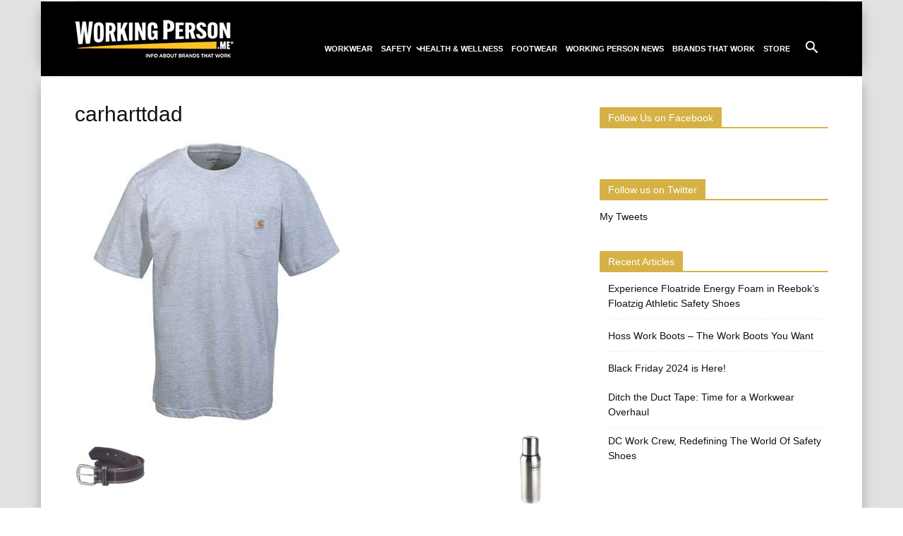

--- FILE ---
content_type: text/html; charset=UTF-8
request_url: https://workingperson.me/carharttdad/
body_size: 12918
content:
<!doctype html >
<!--[if IE 8]><html
class="ie8" lang="en"> <![endif]-->
<!--[if IE 9]><html
class="ie9" lang="en"> <![endif]-->
<!--[if gt IE 8]><!--><html
dir="ltr" lang="en-US" prefix="og: https://ogp.me/ns#"> <!--<![endif]--><head><meta
charset="UTF-8" /><meta
name="viewport" content="width=device-width, initial-scale=1.0"><link
rel="pingback" href="https://workingperson.me/xmlrpc.php" /><style>img:is([sizes="auto" i], [sizes^="auto," i]){contain-intrinsic-size:3000px 1500px}</style><title>carharttdad | WorkingPerson.me</title><meta
name="robots" content="max-image-preview:large" /><link
rel="canonical" href="https://workingperson.me/carharttdad/" /><meta
name="generator" content="All in One SEO (AIOSEO) 4.9.0" /><meta
property="og:locale" content="en_US" /><meta
property="og:site_name" content="WorkingPerson.me | A Blog That Works" /><meta
property="og:type" content="article" /><meta
property="og:title" content="carharttdad | WorkingPerson.me" /><meta
property="og:url" content="https://workingperson.me/carharttdad/" /><meta
property="article:published_time" content="2017-06-08T17:11:53+00:00" /><meta
property="article:modified_time" content="2017-06-08T17:11:53+00:00" /><meta
name="twitter:card" content="summary" /><meta
name="twitter:title" content="carharttdad | WorkingPerson.me" /> <script type="application/ld+json" class="aioseo-schema">{"@context":"https:\/\/schema.org","@graph":[{"@type":"BreadcrumbList","@id":"https:\/\/workingperson.me\/carharttdad\/#breadcrumblist","itemListElement":[{"@type":"ListItem","@id":"https:\/\/workingperson.me#listItem","position":1,"name":"Home","item":"https:\/\/workingperson.me","nextItem":{"@type":"ListItem","@id":"https:\/\/workingperson.me\/carharttdad\/#listItem","name":"carharttdad"}},{"@type":"ListItem","@id":"https:\/\/workingperson.me\/carharttdad\/#listItem","position":2,"name":"carharttdad","previousItem":{"@type":"ListItem","@id":"https:\/\/workingperson.me#listItem","name":"Home"}}]},{"@type":"ItemPage","@id":"https:\/\/workingperson.me\/carharttdad\/#itempage","url":"https:\/\/workingperson.me\/carharttdad\/","name":"carharttdad | WorkingPerson.me","inLanguage":"en-US","isPartOf":{"@id":"https:\/\/workingperson.me\/#website"},"breadcrumb":{"@id":"https:\/\/workingperson.me\/carharttdad\/#breadcrumblist"},"author":{"@id":"https:\/\/workingperson.me\/author\/#author"},"creator":{"@id":"https:\/\/workingperson.me\/author\/#author"},"datePublished":"2017-06-08T17:11:53+00:00","dateModified":"2017-06-08T17:11:53+00:00"},{"@type":"Organization","@id":"https:\/\/workingperson.me\/#organization","name":"The Working Person's Store","description":"A Blog That Works","url":"https:\/\/workingperson.me\/","telephone":"+18776529675","logo":{"@type":"ImageObject","url":"https:\/\/workingperson.me\/wp-content\/uploads\/2017\/06\/carharttdad.jpg","@id":"https:\/\/workingperson.me\/carharttdad\/#organizationLogo"},"image":{"@id":"https:\/\/workingperson.me\/carharttdad\/#organizationLogo"}},{"@type":"Person","@id":"https:\/\/workingperson.me\/author\/#author","url":"https:\/\/workingperson.me\/author\/"},{"@type":"WebSite","@id":"https:\/\/workingperson.me\/#website","url":"https:\/\/workingperson.me\/","name":"WorkingPerson.me","description":"A Blog That Works","inLanguage":"en-US","publisher":{"@id":"https:\/\/workingperson.me\/#organization"}}]}</script> <link
rel="icon" type="image/png" href="https://workingperson.me/wp-content/uploads/2024/07/wp-blog-favicon_2.png"><link
rel='dns-prefetch' href='//secure.gravatar.com' /><link
rel='dns-prefetch' href='//stats.wp.com' /><link
rel='dns-prefetch' href='//v0.wordpress.com' /><link
rel='preconnect' href='//c0.wp.com' /><link
rel="alternate" type="application/rss+xml" title="WorkingPerson.me &raquo; Feed" href="https://workingperson.me/feed/" /> <script type="text/javascript">window._wpemojiSettings={"baseUrl":"https:\/\/s.w.org\/images\/core\/emoji\/16.0.1\/72x72\/","ext":".png","svgUrl":"https:\/\/s.w.org\/images\/core\/emoji\/16.0.1\/svg\/","svgExt":".svg","source":{"concatemoji":"https:\/\/workingperson.me\/wp-includes\/js\/wp-emoji-release.min.js"}};
/*! This file is auto-generated */
!function(s,n){var o,i,e;function c(e){try{var t={supportTests:e,timestamp:(new Date).valueOf()};sessionStorage.setItem(o,JSON.stringify(t))}catch(e){}}function p(e,t,n){e.clearRect(0,0,e.canvas.width,e.canvas.height),e.fillText(t,0,0);var t=new Uint32Array(e.getImageData(0,0,e.canvas.width,e.canvas.height).data),a=(e.clearRect(0,0,e.canvas.width,e.canvas.height),e.fillText(n,0,0),new Uint32Array(e.getImageData(0,0,e.canvas.width,e.canvas.height).data));return t.every(function(e,t){return e===a[t]})}function u(e,t){e.clearRect(0,0,e.canvas.width,e.canvas.height),e.fillText(t,0,0);for(var n=e.getImageData(16,16,1,1),a=0;a<n.data.length;a++)if(0!==n.data[a])return!1;return!0}function f(e,t,n,a){switch(t){case"flag":return n(e,"\ud83c\udff3\ufe0f\u200d\u26a7\ufe0f","\ud83c\udff3\ufe0f\u200b\u26a7\ufe0f")?!1:!n(e,"\ud83c\udde8\ud83c\uddf6","\ud83c\udde8\u200b\ud83c\uddf6")&&!n(e,"\ud83c\udff4\udb40\udc67\udb40\udc62\udb40\udc65\udb40\udc6e\udb40\udc67\udb40\udc7f","\ud83c\udff4\u200b\udb40\udc67\u200b\udb40\udc62\u200b\udb40\udc65\u200b\udb40\udc6e\u200b\udb40\udc67\u200b\udb40\udc7f");case"emoji":return!a(e,"\ud83e\udedf")}return!1}function g(e,t,n,a){var r="undefined"!=typeof WorkerGlobalScope&&self instanceof WorkerGlobalScope?new OffscreenCanvas(300,150):s.createElement("canvas"),o=r.getContext("2d",{willReadFrequently:!0}),i=(o.textBaseline="top",o.font="600 32px Arial",{});return e.forEach(function(e){i[e]=t(o,e,n,a)}),i}function t(e){var t=s.createElement("script");t.src=e,t.defer=!0,s.head.appendChild(t)}"undefined"!=typeof Promise&&(o="wpEmojiSettingsSupports",i=["flag","emoji"],n.supports={everything:!0,everythingExceptFlag:!0},e=new Promise(function(e){s.addEventListener("DOMContentLoaded",e,{once:!0})}),new Promise(function(t){var n=function(){try{var e=JSON.parse(sessionStorage.getItem(o));if("object"==typeof e&&"number"==typeof e.timestamp&&(new Date).valueOf()<e.timestamp+604800&&"object"==typeof e.supportTests)return e.supportTests}catch(e){}return null}();if(!n){if("undefined"!=typeof Worker&&"undefined"!=typeof OffscreenCanvas&&"undefined"!=typeof URL&&URL.createObjectURL&&"undefined"!=typeof Blob)try{var e="postMessage("+g.toString()+"("+[JSON.stringify(i),f.toString(),p.toString(),u.toString()].join(",")+"));",a=new Blob([e],{type:"text/javascript"}),r=new Worker(URL.createObjectURL(a),{name:"wpTestEmojiSupports"});return void(r.onmessage=function(e){c(n=e.data),r.terminate(),t(n)})}catch(e){}c(n=g(i,f,p,u))}t(n)}).then(function(e){for(var t in e)n.supports[t]=e[t],n.supports.everything=n.supports.everything&&n.supports[t],"flag"!==t&&(n.supports.everythingExceptFlag=n.supports.everythingExceptFlag&&n.supports[t]);n.supports.everythingExceptFlag=n.supports.everythingExceptFlag&&!n.supports.flag,n.DOMReady=!1,n.readyCallback=function(){n.DOMReady=!0}}).then(function(){return e}).then(function(){var e;n.supports.everything||(n.readyCallback(),(e=n.source||{}).concatemoji?t(e.concatemoji):e.wpemoji&&e.twemoji&&(t(e.twemoji),t(e.wpemoji)))}))}((window,document),window._wpemojiSettings);</script> <style id='wp-emoji-styles-inline-css' type='text/css'>img.wp-smiley,img.emoji{display:inline !important;border:none !important;box-shadow:none !important;height:1em !important;width:1em !important;margin:0
0.07em !important;vertical-align:-0.1em !important;background:none !important;padding:0
!important}</style><style id='classic-theme-styles-inline-css' type='text/css'>
/*! This file is auto-generated */
.wp-block-button__link{color:#fff;background-color:#32373c;border-radius:9999px;box-shadow:none;text-decoration:none;padding:calc(.667em + 2px) calc(1.333em+2px);font-size:1.125em}.wp-block-file__button{background:#32373c;color:#fff;text-decoration:none}</style><link
rel='stylesheet' id='aioseo/css/src/vue/standalone/blocks/table-of-contents/global.scss-css' href='https://workingperson.me/wp-content/cache/wp-super-minify/css/564dfd7efc2c0b6b2e4356d9d5aae3c3.css' type='text/css' media='all' /><link
rel='stylesheet' id='mediaelement-css' href='https://c0.wp.com/c/6.8.3/wp-includes/js/mediaelement/mediaelementplayer-legacy.min.css' type='text/css' media='all' /><link
rel='stylesheet' id='wp-mediaelement-css' href='https://c0.wp.com/c/6.8.3/wp-includes/js/mediaelement/wp-mediaelement.min.css' type='text/css' media='all' /><style id='jetpack-sharing-buttons-style-inline-css' type='text/css'>.jetpack-sharing-buttons__services-list{display:flex;flex-direction:row;flex-wrap:wrap;gap:0;list-style-type:none;margin:5px;padding:0}.jetpack-sharing-buttons__services-list.has-small-icon-size{font-size:12px}.jetpack-sharing-buttons__services-list.has-normal-icon-size{font-size:16px}.jetpack-sharing-buttons__services-list.has-large-icon-size{font-size:24px}.jetpack-sharing-buttons__services-list.has-huge-icon-size{font-size:36px}@media
print{.jetpack-sharing-buttons__services-list{display:none!important}}.editor-styles-wrapper .wp-block-jetpack-sharing-buttons{gap:0;padding-inline-start:0}ul.jetpack-sharing-buttons__services-list.has-background{padding:1.25em 2.375em}</style><style id='global-styles-inline-css' type='text/css'>:root{--wp--preset--aspect-ratio--square:1;--wp--preset--aspect-ratio--4-3:4/3;--wp--preset--aspect-ratio--3-4:3/4;--wp--preset--aspect-ratio--3-2:3/2;--wp--preset--aspect-ratio--2-3:2/3;--wp--preset--aspect-ratio--16-9:16/9;--wp--preset--aspect-ratio--9-16:9/16;--wp--preset--color--black:#000;--wp--preset--color--cyan-bluish-gray:#abb8c3;--wp--preset--color--white:#fff;--wp--preset--color--pale-pink:#f78da7;--wp--preset--color--vivid-red:#cf2e2e;--wp--preset--color--luminous-vivid-orange:#ff6900;--wp--preset--color--luminous-vivid-amber:#fcb900;--wp--preset--color--light-green-cyan:#7bdcb5;--wp--preset--color--vivid-green-cyan:#00d084;--wp--preset--color--pale-cyan-blue:#8ed1fc;--wp--preset--color--vivid-cyan-blue:#0693e3;--wp--preset--color--vivid-purple:#9b51e0;--wp--preset--gradient--vivid-cyan-blue-to-vivid-purple:linear-gradient(135deg,rgba(6,147,227,1) 0%,rgb(155,81,224) 100%);--wp--preset--gradient--light-green-cyan-to-vivid-green-cyan:linear-gradient(135deg,rgb(122,220,180) 0%,rgb(0,208,130) 100%);--wp--preset--gradient--luminous-vivid-amber-to-luminous-vivid-orange:linear-gradient(135deg,rgba(252,185,0,1) 0%,rgba(255,105,0,1) 100%);--wp--preset--gradient--luminous-vivid-orange-to-vivid-red:linear-gradient(135deg,rgba(255,105,0,1) 0%,rgb(207,46,46) 100%);--wp--preset--gradient--very-light-gray-to-cyan-bluish-gray:linear-gradient(135deg,rgb(238,238,238) 0%,rgb(169,184,195) 100%);--wp--preset--gradient--cool-to-warm-spectrum:linear-gradient(135deg,rgb(74,234,220) 0%,rgb(151,120,209) 20%,rgb(207,42,186) 40%,rgb(238,44,130) 60%,rgb(251,105,98) 80%,rgb(254,248,76) 100%);--wp--preset--gradient--blush-light-purple:linear-gradient(135deg,rgb(255,206,236) 0%,rgb(152,150,240) 100%);--wp--preset--gradient--blush-bordeaux:linear-gradient(135deg,rgb(254,205,165) 0%,rgb(254,45,45) 50%,rgb(107,0,62) 100%);--wp--preset--gradient--luminous-dusk:linear-gradient(135deg,rgb(255,203,112) 0%,rgb(199,81,192) 50%,rgb(65,88,208) 100%);--wp--preset--gradient--pale-ocean:linear-gradient(135deg,rgb(255,245,203) 0%,rgb(182,227,212) 50%,rgb(51,167,181) 100%);--wp--preset--gradient--electric-grass:linear-gradient(135deg,rgb(202,248,128) 0%,rgb(113,206,126) 100%);--wp--preset--gradient--midnight:linear-gradient(135deg,rgb(2,3,129) 0%,rgb(40,116,252) 100%);--wp--preset--font-size--small:11px;--wp--preset--font-size--medium:20px;--wp--preset--font-size--large:32px;--wp--preset--font-size--x-large:42px;--wp--preset--font-size--regular:15px;--wp--preset--font-size--larger:50px;--wp--preset--spacing--20:0.44rem;--wp--preset--spacing--30:0.67rem;--wp--preset--spacing--40:1rem;--wp--preset--spacing--50:1.5rem;--wp--preset--spacing--60:2.25rem;--wp--preset--spacing--70:3.38rem;--wp--preset--spacing--80:5.06rem;--wp--preset--shadow--natural:6px 6px 9px rgba(0, 0, 0, 0.2);--wp--preset--shadow--deep:12px 12px 50px rgba(0, 0, 0, 0.4);--wp--preset--shadow--sharp:6px 6px 0px rgba(0, 0, 0, 0.2);--wp--preset--shadow--outlined:6px 6px 0px -3px rgba(255, 255, 255, 1), 6px 6px rgba(0, 0, 0, 1);--wp--preset--shadow--crisp:6px 6px 0px rgba(0,0,0,1)}:where(.is-layout-flex){gap:0.5em}:where(.is-layout-grid){gap:0.5em}body .is-layout-flex{display:flex}.is-layout-flex{flex-wrap:wrap;align-items:center}.is-layout-flex>:is(*,div){margin:0}body .is-layout-grid{display:grid}.is-layout-grid>:is(*,div){margin:0}:where(.wp-block-columns.is-layout-flex){gap:2em}:where(.wp-block-columns.is-layout-grid){gap:2em}:where(.wp-block-post-template.is-layout-flex){gap:1.25em}:where(.wp-block-post-template.is-layout-grid){gap:1.25em}.has-black-color{color:var(--wp--preset--color--black) !important}.has-cyan-bluish-gray-color{color:var(--wp--preset--color--cyan-bluish-gray) !important}.has-white-color{color:var(--wp--preset--color--white) !important}.has-pale-pink-color{color:var(--wp--preset--color--pale-pink) !important}.has-vivid-red-color{color:var(--wp--preset--color--vivid-red) !important}.has-luminous-vivid-orange-color{color:var(--wp--preset--color--luminous-vivid-orange) !important}.has-luminous-vivid-amber-color{color:var(--wp--preset--color--luminous-vivid-amber) !important}.has-light-green-cyan-color{color:var(--wp--preset--color--light-green-cyan) !important}.has-vivid-green-cyan-color{color:var(--wp--preset--color--vivid-green-cyan) !important}.has-pale-cyan-blue-color{color:var(--wp--preset--color--pale-cyan-blue) !important}.has-vivid-cyan-blue-color{color:var(--wp--preset--color--vivid-cyan-blue) !important}.has-vivid-purple-color{color:var(--wp--preset--color--vivid-purple) !important}.has-black-background-color{background-color:var(--wp--preset--color--black) !important}.has-cyan-bluish-gray-background-color{background-color:var(--wp--preset--color--cyan-bluish-gray) !important}.has-white-background-color{background-color:var(--wp--preset--color--white) !important}.has-pale-pink-background-color{background-color:var(--wp--preset--color--pale-pink) !important}.has-vivid-red-background-color{background-color:var(--wp--preset--color--vivid-red) !important}.has-luminous-vivid-orange-background-color{background-color:var(--wp--preset--color--luminous-vivid-orange) !important}.has-luminous-vivid-amber-background-color{background-color:var(--wp--preset--color--luminous-vivid-amber) !important}.has-light-green-cyan-background-color{background-color:var(--wp--preset--color--light-green-cyan) !important}.has-vivid-green-cyan-background-color{background-color:var(--wp--preset--color--vivid-green-cyan) !important}.has-pale-cyan-blue-background-color{background-color:var(--wp--preset--color--pale-cyan-blue) !important}.has-vivid-cyan-blue-background-color{background-color:var(--wp--preset--color--vivid-cyan-blue) !important}.has-vivid-purple-background-color{background-color:var(--wp--preset--color--vivid-purple) !important}.has-black-border-color{border-color:var(--wp--preset--color--black) !important}.has-cyan-bluish-gray-border-color{border-color:var(--wp--preset--color--cyan-bluish-gray) !important}.has-white-border-color{border-color:var(--wp--preset--color--white) !important}.has-pale-pink-border-color{border-color:var(--wp--preset--color--pale-pink) !important}.has-vivid-red-border-color{border-color:var(--wp--preset--color--vivid-red) !important}.has-luminous-vivid-orange-border-color{border-color:var(--wp--preset--color--luminous-vivid-orange) !important}.has-luminous-vivid-amber-border-color{border-color:var(--wp--preset--color--luminous-vivid-amber) !important}.has-light-green-cyan-border-color{border-color:var(--wp--preset--color--light-green-cyan) !important}.has-vivid-green-cyan-border-color{border-color:var(--wp--preset--color--vivid-green-cyan) !important}.has-pale-cyan-blue-border-color{border-color:var(--wp--preset--color--pale-cyan-blue) !important}.has-vivid-cyan-blue-border-color{border-color:var(--wp--preset--color--vivid-cyan-blue) !important}.has-vivid-purple-border-color{border-color:var(--wp--preset--color--vivid-purple) !important}.has-vivid-cyan-blue-to-vivid-purple-gradient-background{background:var(--wp--preset--gradient--vivid-cyan-blue-to-vivid-purple) !important}.has-light-green-cyan-to-vivid-green-cyan-gradient-background{background:var(--wp--preset--gradient--light-green-cyan-to-vivid-green-cyan) !important}.has-luminous-vivid-amber-to-luminous-vivid-orange-gradient-background{background:var(--wp--preset--gradient--luminous-vivid-amber-to-luminous-vivid-orange) !important}.has-luminous-vivid-orange-to-vivid-red-gradient-background{background:var(--wp--preset--gradient--luminous-vivid-orange-to-vivid-red) !important}.has-very-light-gray-to-cyan-bluish-gray-gradient-background{background:var(--wp--preset--gradient--very-light-gray-to-cyan-bluish-gray) !important}.has-cool-to-warm-spectrum-gradient-background{background:var(--wp--preset--gradient--cool-to-warm-spectrum) !important}.has-blush-light-purple-gradient-background{background:var(--wp--preset--gradient--blush-light-purple) !important}.has-blush-bordeaux-gradient-background{background:var(--wp--preset--gradient--blush-bordeaux) !important}.has-luminous-dusk-gradient-background{background:var(--wp--preset--gradient--luminous-dusk) !important}.has-pale-ocean-gradient-background{background:var(--wp--preset--gradient--pale-ocean) !important}.has-electric-grass-gradient-background{background:var(--wp--preset--gradient--electric-grass) !important}.has-midnight-gradient-background{background:var(--wp--preset--gradient--midnight) !important}.has-small-font-size{font-size:var(--wp--preset--font-size--small) !important}.has-medium-font-size{font-size:var(--wp--preset--font-size--medium) !important}.has-large-font-size{font-size:var(--wp--preset--font-size--large) !important}.has-x-large-font-size{font-size:var(--wp--preset--font-size--x-large) !important}:where(.wp-block-post-template.is-layout-flex){gap:1.25em}:where(.wp-block-post-template.is-layout-grid){gap:1.25em}:where(.wp-block-columns.is-layout-flex){gap:2em}:where(.wp-block-columns.is-layout-grid){gap:2em}:root :where(.wp-block-pullquote){font-size:1.5em;line-height:1.6}</style><link
rel='stylesheet' id='td-plugin-newsletter-css' href='https://workingperson.me/wp-content/cache/wp-super-minify/css/3d940cc60e2fd5ae1e85f9d927d6815c.css' type='text/css' media='all' /><link
rel='stylesheet' id='td-plugin-multi-purpose-css' href='https://workingperson.me/wp-content/cache/wp-super-minify/css/7d3b2e89cdbe50bea5660029866ec191.css' type='text/css' media='all' /><style id='jetpack_facebook_likebox-inline-css' type='text/css'>.widget_facebook_likebox{overflow:hidden}</style><link
rel='stylesheet' id='td-theme-css' href='https://workingperson.me/wp-content/cache/wp-super-minify/css/1bef3de190e9ef40f01d291fda001187.css' type='text/css' media='all' /><style id='td-theme-inline-css' type='text/css'>@media (max-width:767px){.td-header-desktop-wrap{display:none}}@media (min-width:767px){.td-header-mobile-wrap{display:none}}</style><link
rel='stylesheet' id='td-theme-child-css' href='https://workingperson.me/wp-content/cache/wp-super-minify/css/8efb2f4c666609a34ddcaf59bddd45d0.css' type='text/css' media='all' /><link
rel='stylesheet' id='td-legacy-framework-front-style-css' href='https://workingperson.me/wp-content/plugins/td-composer/legacy/Newspaper/assets/css/td_legacy_main.css' type='text/css' media='all' /><link
rel='stylesheet' id='td-standard-pack-framework-front-style-css' href='https://workingperson.me/wp-content/plugins/td-standard-pack/Newspaper/assets/css/td_standard_pack_main.css' type='text/css' media='all' /><link
rel='stylesheet' id='tdb_style_cloud_templates_front-css' href='https://workingperson.me/wp-content/plugins/td-cloud-library/assets/css/tdb_main.css' type='text/css' media='all' /> <script type="text/javascript" src="https://c0.wp.com/c/6.8.3/wp-includes/js/jquery/jquery.min.js" id="jquery-core-js"></script> <script type="text/javascript" src="https://c0.wp.com/c/6.8.3/wp-includes/js/jquery/jquery-migrate.min.js" id="jquery-migrate-js"></script> <link
rel="https://api.w.org/" href="https://workingperson.me/wp-json/" /><link
rel="alternate" title="JSON" type="application/json" href="https://workingperson.me/wp-json/wp/v2/media/5285" /><link
rel="EditURI" type="application/rsd+xml" title="RSD" href="https://workingperson.me/xmlrpc.php?rsd" /><link
rel="alternate" title="oEmbed (JSON)" type="application/json+oembed" href="https://workingperson.me/wp-json/oembed/1.0/embed?url=https%3A%2F%2Fworkingperson.me%2Fcarharttdad%2F" /><link
rel="alternate" title="oEmbed (XML)" type="text/xml+oembed" href="https://workingperson.me/wp-json/oembed/1.0/embed?url=https%3A%2F%2Fworkingperson.me%2Fcarharttdad%2F&#038;format=xml" /><style>img#wpstats{display:none}</style> <script>window.tdb_global_vars={"wpRestUrl":"https:\/\/workingperson.me\/wp-json\/","permalinkStructure":"\/%postname%\/"};window.tdb_p_autoload_vars={"isAjax":false,"isAdminBarShowing":false,"autoloadStatus":"off","origPostEditUrl":null};</script> <style id="tdb-global-colors">:root{--accent-color:#fff}</style> <script type="text/javascript" id="td-generated-header-js">var tdBlocksArray=[];function tdBlock(){this.id='';this.block_type=1;this.atts='';this.td_column_number='';this.td_current_page=1;this.post_count=0;this.found_posts=0;this.max_num_pages=0;this.td_filter_value='';this.is_ajax_running=false;this.td_user_action='';this.header_color='';this.ajax_pagination_infinite_stop='';}
(function(){var htmlTag=document.getElementsByTagName("html")[0];if(navigator.userAgent.indexOf("MSIE 10.0")>-1){htmlTag.className+=' ie10';}
if(!!navigator.userAgent.match(/Trident.*rv\:11\./)){htmlTag.className+=' ie11';}
if(navigator.userAgent.indexOf("Edge")>-1){htmlTag.className+=' ieEdge';}
if(/(iPad|iPhone|iPod)/g.test(navigator.userAgent)){htmlTag.className+=' td-md-is-ios';}
var user_agent=navigator.userAgent.toLowerCase();if(user_agent.indexOf("android")>-1){htmlTag.className+=' td-md-is-android';}
if(-1!==navigator.userAgent.indexOf('Mac OS X')){htmlTag.className+=' td-md-is-os-x';}
if(/chrom(e|ium)/.test(navigator.userAgent.toLowerCase())){htmlTag.className+=' td-md-is-chrome';}
if(-1!==navigator.userAgent.indexOf('Firefox')){htmlTag.className+=' td-md-is-firefox';}
if(-1!==navigator.userAgent.indexOf('Safari')&&-1===navigator.userAgent.indexOf('Chrome')){htmlTag.className+=' td-md-is-safari';}
if(-1!==navigator.userAgent.indexOf('IEMobile')){htmlTag.className+=' td-md-is-iemobile';}})();var tdLocalCache={};(function(){"use strict";tdLocalCache={data:{},remove:function(resource_id){delete tdLocalCache.data[resource_id];},exist:function(resource_id){return tdLocalCache.data.hasOwnProperty(resource_id)&&tdLocalCache.data[resource_id]!==null;},get:function(resource_id){return tdLocalCache.data[resource_id];},set:function(resource_id,cachedData){tdLocalCache.remove(resource_id);tdLocalCache.data[resource_id]=cachedData;}};})();var td_viewport_interval_list=[{"limitBottom":767,"sidebarWidth":228},{"limitBottom":1018,"sidebarWidth":300},{"limitBottom":1140,"sidebarWidth":324}];var td_animation_stack_effect="type0";var tds_animation_stack=true;var td_animation_stack_specific_selectors=".entry-thumb, img, .td-lazy-img";var td_animation_stack_general_selectors=".td-animation-stack img, .td-animation-stack .entry-thumb, .post img, .td-animation-stack .td-lazy-img";var tdc_is_installed="yes";var tdc_domain_active=false;var td_ajax_url="https:\/\/workingperson.me\/wp-admin\/admin-ajax.php?td_theme_name=Newspaper&v=12.7.3";var td_get_template_directory_uri="https:\/\/workingperson.me\/wp-content\/plugins\/td-composer\/legacy\/common";var tds_snap_menu="snap";var tds_logo_on_sticky="show";var tds_header_style="7";var td_please_wait="Please wait...";var td_email_user_pass_incorrect="User or password incorrect!";var td_email_user_incorrect="Email or username incorrect!";var td_email_incorrect="Email incorrect!";var td_user_incorrect="Username incorrect!";var td_email_user_empty="Email or username empty!";var td_pass_empty="Pass empty!";var td_pass_pattern_incorrect="Invalid Pass Pattern!";var td_retype_pass_incorrect="Retyped Pass incorrect!";var tds_more_articles_on_post_enable="";var tds_more_articles_on_post_time_to_wait="";var tds_more_articles_on_post_pages_distance_from_top=0;var tds_captcha="";var tds_theme_color_site_wide="#4db2ec";var tds_smart_sidebar="";var tdThemeName="Newspaper";var tdThemeNameWl="Newspaper";var td_magnific_popup_translation_tPrev="Previous (Left arrow key)";var td_magnific_popup_translation_tNext="Next (Right arrow key)";var td_magnific_popup_translation_tCounter="%curr% of %total%";var td_magnific_popup_translation_ajax_tError="The content from %url% could not be loaded.";var td_magnific_popup_translation_image_tError="The image #%curr% could not be loaded.";var tdBlockNonce="4c223556de";var tdMobileMenu="enabled";var tdMobileSearch="enabled";var tdDateNamesI18n={"month_names":["January","February","March","April","May","June","July","August","September","October","November","December"],"month_names_short":["Jan","Feb","Mar","Apr","May","Jun","Jul","Aug","Sep","Oct","Nov","Dec"],"day_names":["Sunday","Monday","Tuesday","Wednesday","Thursday","Friday","Saturday"],"day_names_short":["Sun","Mon","Tue","Wed","Thu","Fri","Sat"]};var tdb_modal_confirm="Save";var tdb_modal_cancel="Cancel";var tdb_modal_confirm_alt="Yes";var tdb_modal_cancel_alt="No";var td_deploy_mode="deploy";var td_ad_background_click_link="";var td_ad_background_click_target="";</script> <style>.td_cl .td-container{width:100%}@media (min-width:768px) and (max-width:1018px){.td_cl{padding:0
14px}}@media (max-width:767px){.td_cl .td-container{padding:0}}@media (min-width:1019px) and (max-width:1140px){.td_cl.stretch_row_content_no_space{padding-left:20px;padding-right:20px}}@media (min-width:1141px){.td_cl.stretch_row_content_no_space{padding-left:24px;padding-right:24px}}.td_cl .td-container{width:100%}@media (min-width:768px) and (max-width:1018px){.td_cl{padding:0
14px}}@media (max-width:767px){.td_cl .td-container{padding:0}}@media (min-width:1019px) and (max-width:1140px){.td_cl.stretch_row_content_no_space{padding-left:20px;padding-right:20px}}@media (min-width:1141px){.td_cl.stretch_row_content_no_space{padding-left:24px;padding-right:24px}}</style><link
rel="icon" href="https://workingperson.me/wp-content/uploads/2024/07/cropped-wps-site-icon-32x32.png" sizes="32x32" /><link
rel="icon" href="https://workingperson.me/wp-content/uploads/2024/07/cropped-wps-site-icon-192x192.png" sizes="192x192" /><link
rel="apple-touch-icon" href="https://workingperson.me/wp-content/uploads/2024/07/cropped-wps-site-icon-180x180.png" /><meta
name="msapplication-TileImage" content="https://workingperson.me/wp-content/uploads/2024/07/cropped-wps-site-icon-270x270.png" /><style type="text/css" id="wp-custom-css">.sf-menu>li>a{font-size:13px !important;padding:0px
6px !important}.block-title
a{background-color:inherit !important}.td-module-comments,.td-post-author-name,.td-post-date{display:none}.td-grid-style-1 .td-big-thumb .td-big-grid-meta{margin:0
0 42px 20px}.td_module_2 .td-module-meta-info, .td_module_4 .td-module-meta-info, .td-slide-meta .td-module-meta-info{display:none}.td_block_trending_now{display:none}.LinkedInButton{margin-top:10px}.td-post-next-prev,.author-box-wrap,.td_block_related_posts,.td-category,.td-post-source-tags{display:none}.td-affix .td-menu-item
a{text-shadow:none;color:#000}.sf-menu>li>a{text-shadow:none}.td-header-style-7 .header-search-wrap .td-icon-search{color:#fff}.td-affix .td-header-row .td-icon-search{color:#000}.backstretch{background-color:#e1e1e1}.backstretch .td-backstretch{display:none}.td-boxed-layout .td-container-wrap{box-shadow:12px 0 15px -12px rgba(0,0,0,.25), -12px 0 15px -12px rgba(0,0,0,0.25)}.td-header-gradient:before{content:none}.td-header-menu-wrap{background-image:none}.td-search-background:before{background:rgba(0,0,0,.75)}.td-footer-wrapper{background-image:none !important}.td-social-style-2 .td-icon-font{background-color:#222}.td-footer-wrapper .widget .block-title{border-bottom:solid 1px #d6b246;padding-bottom:20px}.td-footer-wrapper
ul{margin-top:-10px}.td-footer-info{margin-bottom:0}.widget_wpcom_social_media_icons_widget{overflow:visible}.td-footer-template-3
.genericon{font-size:32px;padding-right:6px}.td-post-sharing-top .td-social-but-text, .td-post-sharing-bottom .td-social-but-text{display:none}.contact-form input[type=email], .contact-form input[type=text], .contact-form input[type=url], .contact-form
textarea{width:100%}@media (min-width: 1024px) and (max-width: 1365px){.td-header-style-7 .sf-menu>li>a{font-size:11px !important}}@media (min-width: 768px) and (max-width: 1023px){.td-header-style-7 .td-header-sp-logo{text-align:center;width:100%}.sf-menu>li>a{font-size:11px !important}}@media (max-width: 767px){.td-menu-background:before{background:#000 !important}}</style><style></style><style id="tdw-css-placeholder"></style></head><body
data-rsssl=1 class="attachment wp-singular attachment-template-default single single-attachment postid-5285 attachmentid-5285 attachment-jpeg wp-theme-Newspaper wp-child-theme-Newspaper-child td-standard-pack carharttdad global-block-template-1 td-animation-stack-type0 td-boxed-layout" itemscope="itemscope" itemtype="https://schema.org/WebPage"><div
class="td-scroll-up" data-style="style1"><i
class="td-icon-menu-up"></i></div><div
class="td-menu-background" style="visibility:hidden"></div><div
id="td-mobile-nav" style="visibility:hidden"><div
class="td-mobile-container"><div
class="td-menu-socials-wrap"><div
class="td-menu-socials">
<span
class="td-social-icon-wrap">
<a
target="_blank" href="https://www.facebook.com/workingperson/" title="Facebook">
<i
class="td-icon-font td-icon-facebook"></i>
<span
style="display: none">Facebook</span>
</a>
</span>
<span
class="td-social-icon-wrap">
<a
target="_blank" href="https://www.instagram.com/workingpersonsstore/" title="Instagram">
<i
class="td-icon-font td-icon-instagram"></i>
<span
style="display: none">Instagram</span>
</a>
</span>
<span
class="td-social-icon-wrap">
<a
target="_blank" href="https://www.pinterest.com/workingperson/" title="Pinterest">
<i
class="td-icon-font td-icon-pinterest"></i>
<span
style="display: none">Pinterest</span>
</a>
</span>
<span
class="td-social-icon-wrap">
<a
target="_blank" href="http://twitter.com/workingperson" title="Twitter">
<i
class="td-icon-font td-icon-twitter"></i>
<span
style="display: none">Twitter</span>
</a>
</span>
<span
class="td-social-icon-wrap">
<a
target="_blank" href="https://www.youtube.com/user/workingpersonvideo" title="Youtube">
<i
class="td-icon-font td-icon-youtube"></i>
<span
style="display: none">Youtube</span>
</a>
</span></div><div
class="td-mobile-close">
<span><i
class="td-icon-close-mobile"></i></span></div></div><div
class="td-mobile-content"><div
class="menu-main-menu-container"><ul
id="menu-main-menu" class="td-mobile-main-menu"><li
id="menu-item-4606" class="menu-item menu-item-type-taxonomy menu-item-object-category menu-item-first menu-item-4606"><a
href="https://workingperson.me/workwear/">Workwear</a></li><li
id="menu-item-4607" class="menu-item menu-item-type-taxonomy menu-item-object-category menu-item-has-children menu-item-4607"><a
href="https://workingperson.me/safety/">Safety<i
class="td-icon-menu-right td-element-after"></i></a><ul
class="sub-menu"><li
id="menu-item-11386" class="menu-item menu-item-type-taxonomy menu-item-object-category menu-item-11386"><a
href="https://workingperson.me/safety/winter-safety/">Winter Safety</a></li></ul></li><li
id="menu-item-4609" class="menu-item menu-item-type-taxonomy menu-item-object-category menu-item-4609"><a
href="https://workingperson.me/health-and-wellness/">Health &amp; Wellness</a></li><li
id="menu-item-6110" class="menu-item menu-item-type-taxonomy menu-item-object-category menu-item-6110"><a
href="https://workingperson.me/footwear/">Footwear</a></li><li
id="menu-item-4610" class="menu-item menu-item-type-taxonomy menu-item-object-category menu-item-4610"><a
href="https://workingperson.me/working-person-news/">Working Person News</a></li><li
id="menu-item-4608" class="menu-item menu-item-type-taxonomy menu-item-object-category menu-item-4608"><a
href="https://workingperson.me/brands-that-work/">Brands That Work</a></li><li
id="menu-item-6207" class="menu-item menu-item-type-custom menu-item-object-custom menu-item-6207"><a
href="https://www.workingperson.com">Store</a></li></ul></div></div></div></div><div
class="td-search-background" style="visibility:hidden"></div><div
class="td-search-wrap-mob" style="visibility:hidden"><div
class="td-drop-down-search"><form
method="get" class="td-search-form" action="https://workingperson.me/"><div
class="td-search-close">
<span><i
class="td-icon-close-mobile"></i></span></div><div
role="search" class="td-search-input">
<span>Search</span>
<input
id="td-header-search-mob" type="text" value="" name="s" autocomplete="off" /></div></form><div
id="td-aj-search-mob" class="td-ajax-search-flex"></div></div></div><div
id="td-outer-wrap" class="td-theme-wrap"><div
class="tdc-header-wrap "><div
class="td-header-wrap td-header-style-7 "><div
class="td-header-top-menu-full td-container-wrap "><div
class="td-container td-header-row td-header-top-menu"><div
class="top-bar-style-3"><div
class="td-header-sp-top-menu"></div><div
class="td-header-sp-top-widget"></div></div><div
id="login-form" class="white-popup-block mfp-hide mfp-with-anim td-login-modal-wrap"><div
class="td-login-wrap">
<a
href="#" aria-label="Back" class="td-back-button"><i
class="td-icon-modal-back"></i></a><div
id="td-login-div" class="td-login-form-div td-display-block"><div
class="td-login-panel-title">Sign in</div><div
class="td-login-panel-descr">Welcome! Log into your account</div><div
class="td_display_err"></div><form
id="loginForm" action="#" method="post"><div
class="td-login-inputs"><input
class="td-login-input" autocomplete="username" type="text" name="login_email" id="login_email" value="" required><label
for="login_email">your username</label></div><div
class="td-login-inputs"><input
class="td-login-input" autocomplete="current-password" type="password" name="login_pass" id="login_pass" value="" required><label
for="login_pass">your password</label></div>
<input
type="button"  name="login_button" id="login_button" class="wpb_button btn td-login-button" value="Login"></form><div
class="td-login-info-text"><a
href="#" id="forgot-pass-link">Forgot your password? Get help</a></div></div><div
id="td-forgot-pass-div" class="td-login-form-div td-display-none"><div
class="td-login-panel-title">Password recovery</div><div
class="td-login-panel-descr">Recover your password</div><div
class="td_display_err"></div><form
id="forgotpassForm" action="#" method="post"><div
class="td-login-inputs"><input
class="td-login-input" type="text" name="forgot_email" id="forgot_email" value="" required><label
for="forgot_email">your email</label></div>
<input
type="button" name="forgot_button" id="forgot_button" class="wpb_button btn td-login-button" value="Send My Password"></form><div
class="td-login-info-text">A password will be e-mailed to you.</div></div></div></div></div></div><div
class="td-header-menu-wrap-full td-container-wrap "><div
class="td-header-menu-wrap td-header-gradient "><div
class="td-container td-header-row td-header-main-menu"><div
class="td-header-sp-logo">
<a
class="td-main-logo" href="https://workingperson.me/">
<img
class="td-retina-data" data-retina="https://workingperson.me/wp-content/uploads/2021/06/working-person-store-blog-logo-retina-300x72.png" src="https://workingperson.me/wp-content/uploads/2021/06/working-person-store-blog-logo.png" alt="The Working Person\'s Store Blog - Info About Brands That Work" title="The Working Person\'s Store Blog - Info About Brands That Work"  width="225" height="54"/>
<span
class="td-visual-hidden">WorkingPerson.me</span>
</a></div><div
class="header-search-wrap"><div
class="td-search-btns-wrap">
<a
id="td-header-search-button" href="#" role="button" aria-label="Search" class="dropdown-toggle " data-toggle="dropdown"><i
class="td-icon-search"></i></a>
<a
id="td-header-search-button-mob" href="#" aria-label="Search" class="dropdown-toggle " data-toggle="dropdown"><i
class="td-icon-search"></i></a></div><div
class="td-drop-down-search" aria-labelledby="td-header-search-button"><form
method="get" class="td-search-form" action="https://workingperson.me/"><div
role="search" class="td-head-form-search-wrap">
<input
id="td-header-search" type="text" value="" name="s" autocomplete="off" /><input
class="wpb_button wpb_btn-inverse btn" type="submit" id="td-header-search-top" value="Search" /></div></form><div
id="td-aj-search"></div></div></div><div
id="td-header-menu" role="navigation"><div
id="td-top-mobile-toggle"><a
href="#" role="button" aria-label="Menu"><i
class="td-icon-font td-icon-mobile"></i></a></div><div
class="td-main-menu-logo td-logo-in-header">
<a
class="td-main-logo" href="https://workingperson.me/">
<img
class="td-retina-data" data-retina="https://workingperson.me/wp-content/uploads/2021/06/working-person-store-blog-logo-retina-300x72.png" src="https://workingperson.me/wp-content/uploads/2021/06/working-person-store-blog-logo.png" alt="The Working Person\'s Store Blog - Info About Brands That Work" title="The Working Person\'s Store Blog - Info About Brands That Work"  width="225" height="54"/>
</a></div><div
class="menu-main-menu-container"><ul
id="menu-main-menu-1" class="sf-menu"><li
class="menu-item menu-item-type-taxonomy menu-item-object-category menu-item-first td-menu-item td-normal-menu menu-item-4606"><a
href="https://workingperson.me/workwear/">Workwear</a></li><li
class="menu-item menu-item-type-taxonomy menu-item-object-category menu-item-has-children td-menu-item td-normal-menu menu-item-4607"><a
href="https://workingperson.me/safety/">Safety</a><ul
class="sub-menu"><li
class="menu-item menu-item-type-taxonomy menu-item-object-category td-menu-item td-normal-menu menu-item-11386"><a
href="https://workingperson.me/safety/winter-safety/">Winter Safety</a></li></ul></li><li
class="menu-item menu-item-type-taxonomy menu-item-object-category td-menu-item td-normal-menu menu-item-4609"><a
href="https://workingperson.me/health-and-wellness/">Health &amp; Wellness</a></li><li
class="menu-item menu-item-type-taxonomy menu-item-object-category td-menu-item td-normal-menu menu-item-6110"><a
href="https://workingperson.me/footwear/">Footwear</a></li><li
class="menu-item menu-item-type-taxonomy menu-item-object-category td-menu-item td-normal-menu menu-item-4610"><a
href="https://workingperson.me/working-person-news/">Working Person News</a></li><li
class="menu-item menu-item-type-taxonomy menu-item-object-category td-menu-item td-normal-menu menu-item-4608"><a
href="https://workingperson.me/brands-that-work/">Brands That Work</a></li><li
class="menu-item menu-item-type-custom menu-item-object-custom td-menu-item td-normal-menu menu-item-6207"><a
href="https://www.workingperson.com">Store</a></li></ul></div></div></div></div></div></div></div><div
class="td-main-content-wrap td-container-wrap"><div
class="td-container "><div
class="td-crumb-container"></div><div
class="td-pb-row"><div
class="td-pb-span8 td-main-content"><div
class="td-ss-main-content"><h1 class="entry-title td-page-title">
<span>carharttdad</span></h1>            <a
href="https://workingperson.me/wp-content/uploads/2017/06/carharttdad.jpg" title="carharttdad" rel="attachment"><img
class="td-attachment-page-image" src="https://workingperson.me/wp-content/uploads/2017/06/carharttdad.jpg" alt="Slip Resistant Footwear" /></a><div
class="td-attachment-page-content"></div><div
class="td-attachment-prev"><a
href='https://workingperson.me/belt4/'><img
width="150" height="150" src="https://workingperson.me/wp-content/uploads/2017/05/belt4-150x150.jpg" class="attachment-thumbnail size-thumbnail" alt="belt4" decoding="async" loading="lazy" srcset="https://workingperson.me/wp-content/uploads/2017/05/belt4-150x150.jpg 150w, https://workingperson.me/wp-content/uploads/2017/05/belt4-300x300.jpg 300w, https://workingperson.me/wp-content/uploads/2017/05/belt4.jpg 400w" sizes="auto, (max-width: 150px) 100vw, 150px" /></a></div><div
class="td-attachment-next"><a
href='https://workingperson.me/thermos/'><img
width="150" height="150" src="https://workingperson.me/wp-content/uploads/2017/06/thermos-150x150.jpg" class="attachment-thumbnail size-thumbnail" alt="thermos" decoding="async" loading="lazy" srcset="https://workingperson.me/wp-content/uploads/2017/06/thermos-150x150.jpg 150w, https://workingperson.me/wp-content/uploads/2017/06/thermos-300x300.jpg 300w, https://workingperson.me/wp-content/uploads/2017/06/thermos.jpg 400w" sizes="auto, (max-width: 150px) 100vw, 150px" /></a></div></div></div><div
class="td-pb-span4 td-main-sidebar"><div
class="td-ss-main-sidebar"><aside
id="facebook-likebox-2" class="td_block_template_1 widget facebook-likebox-2 widget_facebook_likebox"><h4 class="block-title"><span><a
href="https://www.facebook.com/workingperson">Follow Us on Facebook</a></span></h4><div
id="fb-root"></div><div
class="fb-page" data-href="https://www.facebook.com/workingperson" data-width="340"  data-height="580" data-hide-cover="true" data-show-facepile="true" data-tabs="timeline" data-hide-cta="false" data-small-header="false"><div
class="fb-xfbml-parse-ignore"><blockquote
cite="https://www.facebook.com/workingperson"><a
href="https://www.facebook.com/workingperson">Follow Us on Facebook</a></blockquote></div></div></aside><aside
id="twitter_timeline-2" class="td_block_template_1 widget twitter_timeline-2 widget_twitter_timeline"><h4 class="block-title"><span>Follow us on Twitter</span></h4><a
class="twitter-timeline" data-width="355" data-theme="light" data-border-color="#e8e8e8" data-tweet-limit="5" data-lang="EN" data-partner="jetpack" href="https://twitter.com/@workingperson" href="https://twitter.com/@workingperson">My Tweets</a></aside><aside
id="recent-posts-3" class="td_block_template_1 widget recent-posts-3 widget_recent_entries"><h4 class="block-title"><span>Recent Articles</span></h4><ul><li>
<a
href="https://workingperson.me/reebok-floatzig-composite-toe-work-shoes/">Experience Floatride Energy Foam in Reebok&#8217;s Floatzig Athletic Safety Shoes</a></li><li>
<a
href="https://workingperson.me/hoss-work-boots/">Hoss Work Boots &#8211; The Work Boots You Want</a></li><li>
<a
href="https://workingperson.me/black-friday-2024-is-here/">Black Friday 2024 is Here!</a></li><li>
<a
href="https://workingperson.me/ditch-the-duct-tape-time-for-a-workwear-overhaul/">Ditch the Duct Tape: Time for a Workwear Overhaul</a></li><li>
<a
href="https://workingperson.me/dc-work-crew-gear-for-the-job/">DC Work Crew, Redefining The World Of Safety Shoes</a></li></ul></aside></div></div></div></div></div><div
class="tdc-footer-wrap "><div
class="td-footer-wrapper td-footer-container td-container-wrap td-footer-template-3 "><div
class="td-container"><div
class="td-pb-row"><div
class="td-pb-span12"></div></div><div
class="td-pb-row"><div
class="td-pb-span4"><div
class="td-footer-info"><div
class="footer-logo-wrap"><a
href="https://workingperson.me/"><img
class="td-retina-data" src="https://workingperson.me/wp-content/uploads/2021/06/working-person-store-blog-logo.png" data-retina="https://workingperson.me/wp-content/uploads/2021/06/working-person-store-blog-logo-retina-300x72.png" alt="The Working Person\'s Store Blog - Info About Brands That Work" title="The Working Person\'s Store Blog - Info About Brands That Work"  width="225" height="54" /></a></div><div
class="footer-text-wrap">Today, as when the business began almost two decades ago, when you shop at Working Person's Store and Workingperson.com, you'll still feel like you're shopping in a small shoe store in a small town in Indiana. Our attention and customer service makes that as true today as it ever was.</div><div
class="footer-social-wrap td-social-style-2">
<span
class="td-social-icon-wrap">
<a
target="_blank" href="https://www.facebook.com/workingperson/" title="Facebook">
<i
class="td-icon-font td-icon-facebook"></i>
<span
style="display: none">Facebook</span>
</a>
</span>
<span
class="td-social-icon-wrap">
<a
target="_blank" href="https://www.instagram.com/workingpersonsstore/" title="Instagram">
<i
class="td-icon-font td-icon-instagram"></i>
<span
style="display: none">Instagram</span>
</a>
</span>
<span
class="td-social-icon-wrap">
<a
target="_blank" href="https://www.pinterest.com/workingperson/" title="Pinterest">
<i
class="td-icon-font td-icon-pinterest"></i>
<span
style="display: none">Pinterest</span>
</a>
</span>
<span
class="td-social-icon-wrap">
<a
target="_blank" href="http://twitter.com/workingperson" title="Twitter">
<i
class="td-icon-font td-icon-twitter"></i>
<span
style="display: none">Twitter</span>
</a>
</span>
<span
class="td-social-icon-wrap">
<a
target="_blank" href="https://www.youtube.com/user/workingpersonvideo" title="Youtube">
<i
class="td-icon-font td-icon-youtube"></i>
<span
style="display: none">Youtube</span>
</a>
</span></div></div><aside
class="td_block_template_1 widget widget_text"><h4 class="block-title"><span>Specializing In Brands That Work™</span></h4><div
class="textwidget"><div
class="footer-text-wrap">Today, as when the business began almost two decades ago when you shop at  Workingperson.com, you&#8217;ll still feel like you&#8217;re shopping in a small shoe store in a small town in Indiana. Our attention and customer service make that as true today as it ever was.</div></div></aside><aside
class="td_block_template_1 widget widget_wpcom_social_media_icons_widget"><ul><li><a
href="https://www.facebook.com/workingperson/" class="genericon genericon-facebook" target="_blank"><span
class="screen-reader-text">View workingperson&#8217;s profile on Facebook</span></a></li><li><a
href="https://twitter.com/workingperson/" class="genericon genericon-twitter" target="_blank"><span
class="screen-reader-text">View workingperson&#8217;s profile on Twitter</span></a></li><li><a
href="https://www.instagram.com/workingpersonsstore/" class="genericon genericon-instagram" target="_blank"><span
class="screen-reader-text">View workingpersonsstore&#8217;s profile on Instagram</span></a></li><li><a
href="https://www.pinterest.com/workingperson/" class="genericon genericon-pinterest" target="_blank"><span
class="screen-reader-text">View workingperson&#8217;s profile on Pinterest</span></a></li><li><a
href="https://www.linkedin.com/in/working-persons-enterprises/" class="genericon genericon-linkedin" target="_blank"><span
class="screen-reader-text">View working-persons-enterprises&#8217;s profile on LinkedIn</span></a></li><li><a
href="https://www.youtube.com/user/workingpersonvideo/" class="genericon genericon-youtube" target="_blank"><span
class="screen-reader-text">View workingpersonvideo&#8217;s profile on YouTube</span></a></li></ul></aside></div><div
class="td-pb-span4"><aside
class="td_block_template_1 widget widget_nav_menu"><h4 class="block-title"><span>Company</span></h4><div
class="menu-footer-menu-container"><ul
id="menu-footer-menu" class="menu"><li
id="menu-item-4649" class="menu-item menu-item-type-post_type menu-item-object-page menu-item-first td-menu-item td-normal-menu menu-item-4649"><a
href="https://workingperson.me/about/">About</a></li><li
id="menu-item-4650" class="menu-item menu-item-type-post_type menu-item-object-page td-menu-item td-normal-menu menu-item-4650"><a
href="https://workingperson.me/about/contact-us/">Contact Us</a></li><li
id="menu-item-4651" class="menu-item menu-item-type-post_type menu-item-object-page td-menu-item td-normal-menu menu-item-4651"><a
href="https://workingperson.me/about/comment-policy/">Comment Policy</a></li><li
id="menu-item-4652" class="menu-item menu-item-type-post_type menu-item-object-page td-menu-item td-normal-menu menu-item-4652"><a
href="https://workingperson.me/about/disclosure-policy/">Disclosure Policy</a></li></ul></div></aside></div><div
class="td-pb-span4"><aside
class="td_block_template_1 widget widget_search"><h4 class="block-title"><span>Search</span></h4><form
method="get" class="td-search-form-widget" action="https://workingperson.me/"><div
role="search">
<input
class="td-widget-search-input" type="text" value="" name="s" id="s" /><input
class="wpb_button wpb_btn-inverse btn" type="submit" id="searchsubmit" value="Search" /></div></form></aside></div></div></div></div><div
class="td-sub-footer-container td-container-wrap "><div
class="td-container"><div
class="td-pb-row"><div
class="td-pb-span td-sub-footer-menu"><div
class="menu-footer-menu-container"><ul
id="menu-footer-menu-1" class="td-subfooter-menu"><li
class="menu-item menu-item-type-post_type menu-item-object-page menu-item-first td-menu-item td-normal-menu menu-item-4649"><a
href="https://workingperson.me/about/">About</a></li><li
class="menu-item menu-item-type-post_type menu-item-object-page td-menu-item td-normal-menu menu-item-4650"><a
href="https://workingperson.me/about/contact-us/">Contact Us</a></li><li
class="menu-item menu-item-type-post_type menu-item-object-page td-menu-item td-normal-menu menu-item-4651"><a
href="https://workingperson.me/about/comment-policy/">Comment Policy</a></li><li
class="menu-item menu-item-type-post_type menu-item-object-page td-menu-item td-normal-menu menu-item-4652"><a
href="https://workingperson.me/about/disclosure-policy/">Disclosure Policy</a></li></ul></div></div><div
class="td-pb-span td-sub-footer-copy">
&copy; <script>document.write(new Date().getFullYear())</script> Working Person's Enterprises, Inc® | Action Industrial Supply. All Rights Reserved.</div></div></div></div></div></div> <script type="speculationrules">{"prefetch":[{"source":"document","where":{"and":[{"href_matches":"\/*"},{"not":{"href_matches":["\/wp-*.php","\/wp-admin\/*","\/wp-content\/uploads\/*","\/wp-content\/*","\/wp-content\/plugins\/*","\/wp-content\/themes\/Newspaper-child\/*","\/wp-content\/themes\/Newspaper\/*","\/*\\?(.+)"]}},{"not":{"selector_matches":"a[rel~=\"nofollow\"]"}},{"not":{"selector_matches":".no-prefetch, .no-prefetch a"}}]},"eagerness":"conservative"}]}</script> <link
rel='stylesheet' id='genericons-css' href='https://c0.wp.com/p/jetpack/15.2/_inc/genericons/genericons/genericons.css' type='text/css' media='all' /><link
rel='stylesheet' id='jetpack_social_media_icons_widget-css' href='https://c0.wp.com/p/jetpack/15.2/modules/widgets/social-media-icons/style.css' type='text/css' media='all' /> <script type="module"  src="https://workingperson.me/wp-content/cache/wp-super-minify/js/9e18116c6202b93ebff9d13739d08226.js" id="aioseo/js/src/vue/standalone/blocks/table-of-contents/frontend.js-js"></script> <script type="text/javascript" src="https://workingperson.me/wp-content/plugins/td-composer/legacy/Newspaper/js/tagdiv_theme.min.js" id="td-site-min-js"></script> <script type="text/javascript" src="https://workingperson.me/wp-content/cache/wp-super-minify/js/226fb26f237662e094e39b0402523798.js" id="tdPostImages-js"></script> <script type="text/javascript" src="https://workingperson.me/wp-content/cache/wp-super-minify/js/19b80be354e6a8b34f8bd98571bff72e.js" id="tdSocialSharing-js"></script> <script type="text/javascript" src="https://workingperson.me/wp-content/cache/wp-super-minify/js/88aa15d20c2df36a95da1bdf4a838c12.js" id="tdModalPostImages-js"></script> <script type="text/javascript" id="jetpack-facebook-embed-js-extra">var jpfbembed={"appid":"249643311490","locale":"en_US"};</script> <script type="text/javascript" src="https://c0.wp.com/p/jetpack/15.2/_inc/build/facebook-embed.min.js" id="jetpack-facebook-embed-js"></script> <script type="text/javascript" id="jetpack-stats-js-before">_stq=window._stq||[];_stq.push(["view",JSON.parse("{\"v\":\"ext\",\"blog\":\"27151426\",\"post\":\"5285\",\"tz\":\"0\",\"srv\":\"workingperson.me\",\"j\":\"1:15.2\"}")]);_stq.push(["clickTrackerInit","27151426","5285"]);</script> <script type="text/javascript" src="https://stats.wp.com/e-202603.js" id="jetpack-stats-js" defer="defer" data-wp-strategy="defer"></script> <script type="text/javascript" src="https://workingperson.me/wp-content/plugins/td-cloud-library/assets/js/js_files_for_front.min.js" id="tdb_js_files_for_front-js"></script> <script type="text/javascript" src="https://c0.wp.com/p/jetpack/15.2/_inc/build/twitter-timeline.min.js" id="jetpack-twitter-timeline-js"></script> <script type="text/javascript" src="https://workingperson.me/wp-content/plugins/td-composer/legacy/Newspaper/js/tdAnimationScroll.js?ver=12.7.3" id="tdAnimationScroll-js"></script> <script type="text/javascript" src="https://workingperson.me/wp-content/plugins/td-composer/legacy/Newspaper/js/tdBackstr.js?ver=12.7.3" id="tdBackstr-js"></script> <script type="text/javascript" src="https://workingperson.me/wp-content/plugins/td-composer/legacy/Newspaper/js/tdToTop.js?ver=12.7.3" id="tdToTop-js"></script> <script type="text/javascript" src="https://workingperson.me/wp-content/plugins/td-composer/legacy/Newspaper/js/tdAjaxSearch.js?ver=12.7.3" id="tdAjaxSearch-js"></script> <script type="text/javascript" src="https://workingperson.me/wp-content/plugins/td-composer/legacy/Newspaper/js/tdLogin.js?ver=12.7.3" id="tdLogin-js"></script> <script type="text/javascript" src="https://workingperson.me/wp-content/plugins/td-composer/legacy/Newspaper/js/tdMenu.js?ver=12.7.3" id="tdMenu-js"></script> <script type="text/javascript" id="td-generated-footer-js">if('undefined'!==typeof window.tdBackstr){(function(){var wrapper_image_jquery_obj=jQuery('<div class=\'backstretch\'></div>');var image_jquery_obj=jQuery('<img class=\'td-backstretch not-parallax\' src=\'https://workingperson.me/wp-content/uploads/sites/5/2016/02/wps-me-bg.jpg\' >');wrapper_image_jquery_obj.append(image_jquery_obj);jQuery('body').prepend(wrapper_image_jquery_obj);var td_backstr_item=new tdBackstr.item();td_backstr_item.wrapper_image_jquery_obj=wrapper_image_jquery_obj;td_backstr_item.image_jquery_obj=image_jquery_obj;tdBackstr.add_item(td_backstr_item);})();}</script> <script>var td_res_context_registered_atts=[];</script> </body></html>
<!--
*** This site runs WP Super Minify plugin v2.0.1 - http://wordpress.org/plugins/wp-super-minify ***
*** Total size saved: 14.082% | Size before compression: 63328 bytes | Size after compression: 54410 bytes. ***
-->

--- FILE ---
content_type: text/css
request_url: https://workingperson.me/wp-content/cache/wp-super-minify/css/8efb2f4c666609a34ddcaf59bddd45d0.css
body_size: 2562
content:
.td-header-style-7 .td-header-sp-logo img{width:225px!important}.td-main-content-wrap .td-main-page-wrap{background-image:url(https://workingperson.me/wp-content/uploads/2016/03/seamlesstexture21_1200-2.png)!important;background-repeat:repeat}.td-header-menu-wrap{background-image:url(https://workingperson.me/wp-content/uploads/2016/03/Black-Backer-3.png);background-repeat:no-repeat;background-position:left;background-color:#000;background-size:auto 100%}.menu-main-menu-container>.sf-menu>li>a{padding:0 14px;line-height:48px;font-size:0.8em!important;color:#fff;font-weight:700;text-transform:uppercase;-webkit-backface-visibility:hidden;text-shadow:1px 1px 2px #000,0 0 10px #000}.td-footer-info .footer-text-wrap,.td-footer-info .footer-social-wrap{display:none}.sf-menu>.current-menu-item>a:after,.sf-menu>.current-menu-ancestor>a:after,.sf-menu>.current-category-ancestor>a:after,.sf-menu>li:hover>a:after,.sf-menu>.sfHover>a:after{background-color:#d6b246}.td-trending-now-wrapper:hover .td-trending-now-title{background-color:#d6b246}.td-footer-wrapper{background-color:#222;padding-top:64px;padding-bottom:20px;color:#eaeaea;position:relative;background-image:url(https://workingperson.me/wp-content/uploads/2016/03/Skull-Circle-BG.png)!important;background-repeat:no-repeat;background-attachment:fixed;background-position:center bottom!important}.td_category_template_8 .td-category-header .td-category a.td-current-sub-category{background-color:#d6b246;border-color:#d6b246;color:#000}.block-title,.td-related-title,.wpb_tabs .wpb_tabs_nav,.woocommerce div.product .woocommerce-tabs ul.tabs:before{border-color:#d6b246}.block-title>span,.block-title>a,.block-title>label,.widgettitle,.widgettitle:after,.td-trending-now-title,.td-trending-now-wrapper:hover .td-trending-now-title,.wpb_tabs li.ui-tabs-active a,.wpb_tabs li:hover a,.td-related-title .td-cur-simple-item,.woocommerce .product .products h2,.td-subcat-filter .td-subcat-dropdown:hover .td-subcat-more{background-color:#d6b246}.page-nav .current{background-color:#d6b246;color:#fff;border-color:#d6b246}@media (min-width:768px) and (max-width:1023px){.td-header-style-7 .sf-menu{float:left!important}.td-header-main-menu{padding-right:0}.td-header-style-7 .td-header-sp-logo{float:none;margin-right:0!important;max-height:54px!important}.td-header-style-7 .td-header-sp-logo img{max-width:140px!important;max-height:54px!important;line-height:54px!important;padding:3px 0!important}.td-header-menu-wrap-full{height:100px!important}.td-header-style-7 .sf-menu{margin-top:6px}#menu-main-menu-1{font-size:.8em}.td-header-style-7 #td-header-menu{min-height:54px}#menu-main-menu-1{font-size:0.8em!important}}@media (max-width:767px){.td-main-menu-logo img{max-width:135px}.home .td-main-content-wrap{padding-top:1px}}